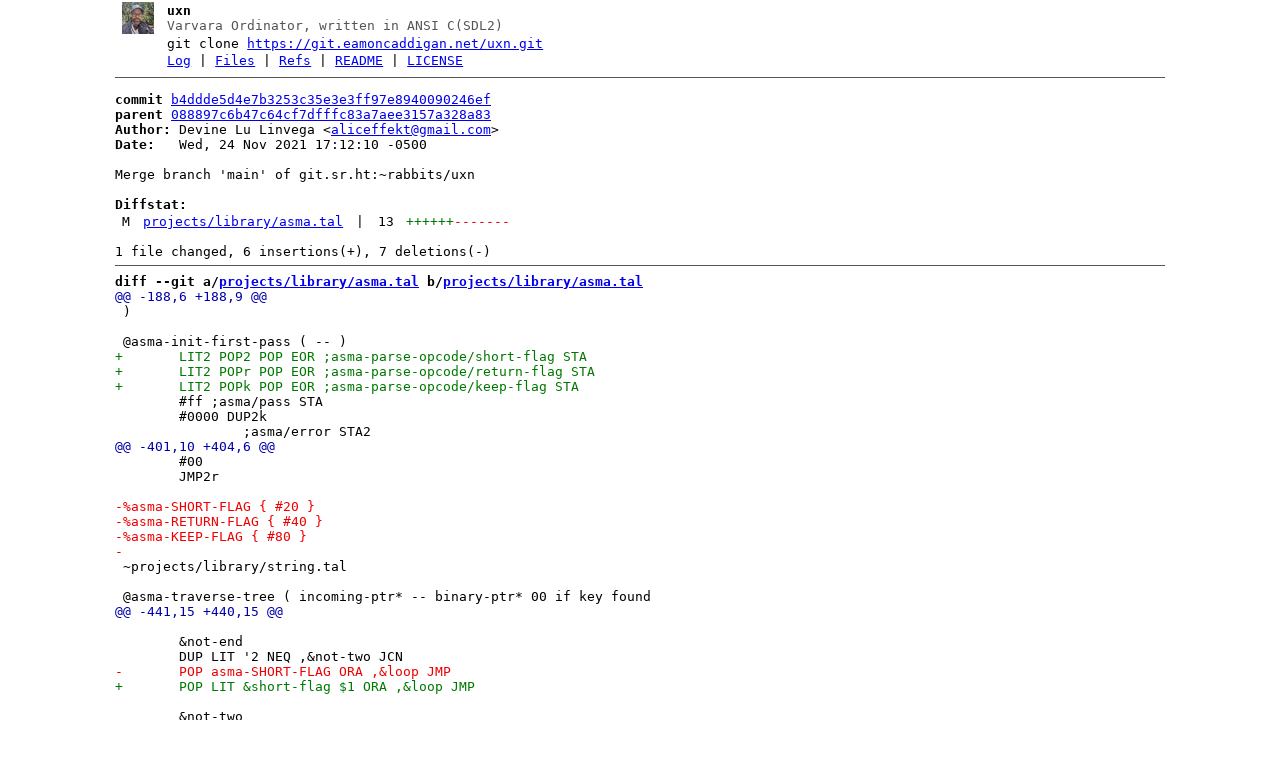

--- FILE ---
content_type: text/html; charset=UTF-8
request_url: https://git.eamoncaddigan.net/uxn/commit/b4ddde5d4e7b3253c35e3e3ff97e8940090246ef.html
body_size: 1320
content:
<!DOCTYPE html>
<html>
<head>
<meta http-equiv="Content-Type" content="text/html; charset=UTF-8" />
<meta name="viewport" content="width=device-width, initial-scale=1" />
<title>Merge branch &#39;main&#39; of git.sr.ht:~rabbits/uxn - uxn - Varvara Ordinator, written in ANSI C(SDL2)
</title>
<link rel="icon" type="image/png" href="../favicon.png" />
<link rel="alternate" type="application/atom+xml" title="uxn.git Atom Feed" href="../atom.xml" />
<link rel="alternate" type="application/atom+xml" title="uxn.git Atom Feed (tags)" href="../tags.xml" />
<link rel="stylesheet" type="text/css" href="../style.css" />
</head>
<body>
<table><tr><td><a href="../../"><img src="../logo.png" alt="" width="32" height="32" /></a></td><td><h1>uxn</h1><span class="desc">Varvara Ordinator, written in ANSI C(SDL2)
</span></td></tr><tr class="url"><td></td><td>git clone <a href="https://git.eamoncaddigan.net/uxn.git">https://git.eamoncaddigan.net/uxn.git</a></td></tr><tr><td></td><td>
<a href="../log.html">Log</a> | <a href="../files.html">Files</a> | <a href="../refs.html">Refs</a> | <a href="../file/README.md.html">README</a> | <a href="../file/LICENSE.html">LICENSE</a></td></tr></table>
<hr/>
<div id="content">
<pre><b>commit</b> <a href="../commit/b4ddde5d4e7b3253c35e3e3ff97e8940090246ef.html">b4ddde5d4e7b3253c35e3e3ff97e8940090246ef</a>
<b>parent</b> <a href="../commit/088897c6b47c64cf7dfffc83a7aee3157a328a83.html">088897c6b47c64cf7dfffc83a7aee3157a328a83</a>
<b>Author:</b> Devine Lu Linvega &lt;<a href="mailto:aliceffekt@gmail.com">aliceffekt@gmail.com</a>&gt;
<b>Date:</b>   Wed, 24 Nov 2021 17:12:10 -0500

Merge branch &#39;main&#39; of git.sr.ht:~rabbits/uxn

<b>Diffstat:</b>
<table><tr><td class="M">M</td><td><a href="#h0">projects/library/asma.tal</a></td><td> | </td><td class="num">13</td><td><span class="i">++++++</span><span class="d">-------</span></td></tr>
</table></pre><pre>1 file changed, 6 insertions(+), 7 deletions(-)
<hr/><b>diff --git a/<a id="h0" href="../file/projects/library/asma.tal.html">projects/library/asma.tal</a> b/<a href="../file/projects/library/asma.tal.html">projects/library/asma.tal</a></b>
<a href="#h0-0" id="h0-0" class="h">@@ -188,6 +188,9 @@
</a> )
 
 @asma-init-first-pass ( -- )
<a href="#h0-0-3" id="h0-0-3" class="i">+	LIT2 POP2 POP EOR ;asma-parse-opcode/short-flag STA
</a><a href="#h0-0-4" id="h0-0-4" class="i">+	LIT2 POPr POP EOR ;asma-parse-opcode/return-flag STA
</a><a href="#h0-0-5" id="h0-0-5" class="i">+	LIT2 POPk POP EOR ;asma-parse-opcode/keep-flag STA
</a> 	#ff ;asma/pass STA
 	#0000 DUP2k
 		;asma/error STA2
<a href="#h0-1" id="h0-1" class="h">@@ -401,10 +404,6 @@
</a> 	#00
 	JMP2r
 
<a href="#h0-1-3" id="h0-1-3" class="d">-%asma-SHORT-FLAG { #20 }
</a><a href="#h0-1-4" id="h0-1-4" class="d">-%asma-RETURN-FLAG { #40 }
</a><a href="#h0-1-5" id="h0-1-5" class="d">-%asma-KEEP-FLAG { #80 }
</a><a href="#h0-1-6" id="h0-1-6" class="d">-
</a> ~projects/library/string.tal
 
 @asma-traverse-tree ( incoming-ptr* -- binary-ptr* 00 if key found
<a href="#h0-2" id="h0-2" class="h">@@ -441,15 +440,15 @@
</a> 
 	&amp;not-end
 	DUP LIT &#39;2 NEQ ,&amp;not-two JCN
<a href="#h0-2-3" id="h0-2-3" class="d">-	POP asma-SHORT-FLAG ORA ,&amp;loop JMP
</a><a href="#h0-2-4" id="h0-2-4" class="i">+	POP LIT &amp;short-flag $1 ORA ,&amp;loop JMP
</a> 
 	&amp;not-two
 	DUP LIT &#39;r NEQ ,&amp;not-return JCN
<a href="#h0-2-8" id="h0-2-8" class="d">-	POP asma-RETURN-FLAG ORA ,&amp;loop JMP
</a><a href="#h0-2-9" id="h0-2-9" class="i">+	POP LIT &amp;return-flag $1 ORA ,&amp;loop JMP
</a> 
 	&amp;not-return
 	LIT &#39;k NEQ ,&amp;not-keep JCN
<a href="#h0-2-13" id="h0-2-13" class="d">-	&amp;set-keep asma-KEEP-FLAG ORA ,&amp;loop JMP
</a><a href="#h0-2-14" id="h0-2-14" class="i">+	&amp;set-keep LIT &amp;keep-flag $1 ORA ,&amp;loop JMP
</a> 
 	&amp;not-keep ( 00 byte / end* )
 	&amp;not-found ( incoming-ptr* / end* )
</pre>
</div>
</body>
</html>
